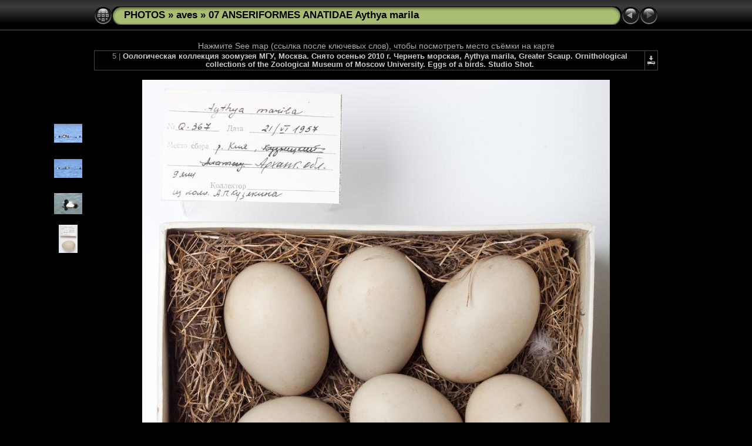

--- FILE ---
content_type: text/html
request_url: http://fotoparus.com/photogalery/animals/wild_animals/aves/07_ANSERIFORMES_ANATIDAE_Aythya_marila/slides/eggs_museum_Aythya_marila201009161354.html
body_size: 4033
content:
<!DOCTYPE html PUBLIC "-//W3C//DTD XHTML 1.0 Transitional//EN" "http://www.w3.org/TR/xhtml1/DTD/xhtml1-transitional.dtd">
<html xmlns="http://www.w3.org/1999/xhtml" lang="ru" xml:lang="ru">
<!-- saved from url=(0014)about:internet -->
<!-- saved from url=(0014)about:internet -->
<head>
<meta http-equiv="Content-Type" content="text/html;charset=UTF-8" />
<meta name="Keywords" content="photo,album,gallery,Чернеть морская, Aythya marila, Greater Scaup.,eggs_museum_Aythya_marila201009161354,Anatidae, Anseriformes, Aythya marila, Cut Out, Isolated On White, Studio Shot, White Background, animal, avian, bird, bird-nest, clutch, cutout, duck, egg, eggs, mallard, nature, nest, nesting, nobody, water fowl, waterfowl, wildfowl, Водоплавающие птицы, Утка, Чернеть морская, белый фон, изолированно, кладка, отряд Гусеобразные, птичье, птичье гнездо, семейство Утиные, яйцо,Vasily Vishnevsky" />
<meta name="Description" content="Оологическая коллекция зоомузея МГУ, Москва. Снято осенью 2010 г. Чернеть морская, Aythya marila, Greater Scaup. Ornithological collections of the Zoological Museum of Moscow University. Eggs of a birds. Studio Shot." />
<meta http-equiv="Page-Enter" content="blendTrans(Duration=0.5)" />
<meta http-equiv="Page-Exit" content="blendTrans(Duration=0.5)" />
<title>PHOTOS/aves/07 ANSERIFORMES ANATIDAE Aythya marila/eggs_museum_Aythya_marila201009161354</title>
<script type="text/javascript" src="../../res/embedmovie.js"></script>
<script type="text/javascript">
/* <![CDATA[ */
function preventDefault(e) {
	if (document.addEventListener) e.preventDefault();
	else e.returnValue=false;
	return false;
}
function keypress(e) {
	if(typeof _jaWidgetFocus != 'undefined' && _jaWidgetFocus) return true;
	if(document.activeElement && document.activeElement.nodeName == 'input') return true;
	if(!e) var e=window.event;
	if(e.keyCode) keyCode=e.keyCode; 
	else if(e.which) keyCode=e.which;
	switch(keyCode) {
		case 8: window.location="../bird.html"; return preventDefault(e); break;
		case 63234: case 37: window.location="eggs_apart_Aythya_marila201009161355.html"+""; return preventDefault(e); break;
		case 63273: case 36: window.location="birds_breeding_Aythya_marila2014_0520_1344-2.html"+""; return preventDefault(e); break;
		case 63275: case 35: window.location="eggs_museum_Aythya_marila201009161354.html"+""; return preventDefault(e); break;
		
	}
	return true;
}
function setuplisteners() {
	var isFF = navigator.userAgent.indexOf('Gecko') > -1 && navigator.userAgent.indexOf('KHTML') == -1;
	if (document.addEventListener) {
		document.addEventListener('keydown',keypress,false);
	}
	else if (document.attachEvent) {
		document.attachEvent('onkeydown',keypress);
		
	}
}
idx0 = new Image(31,31); idx0.src = "../../res/idx.gif";
idx1 = new Image(31,31); idx1.src = "../../res/idx1.gif";
next0 = new Image(31,31);next0.src = "../../res/next.gif";
next1 = new Image(31,31);next1.src = "../../res/next1.gif";
prev0 = new Image(31,31);prev0.src = "../../res/prev.gif";
prev1 = new Image(31,31);prev1.src = "../../res/prev1.gif";
window.onload = function() {
	setuplisteners();
};
/* ]]> */
</script>


<link rel="stylesheet" type="text/css" href="../../res/styles.css" />
<link rel="alternate" href="../album.rss" type="application/rss+xml"/>
</head>

<body id="body">
<div style="margin-left:auto; margin-right:auto; padding-bottom:10px; text-align:center;">
<table style="height:54px;" align="center" cellspacing="0" cellpadding="0" border="0">
<tr><td>
<!-- Header of slide pages -->
<table style="width:960px;" align="center" cellspacing="0" cellpadding="0" border="0">
<tr>
<td style="width:31px;">
  <a href="../bird.html"><img style="border:0;" src="../../res/idx.gif" onmouseover="this.src=idx1.src" onmouseout="this.src=idx0.src" width="31" height="31" title=" Список изображений " alt="Up" id="idx" /></a></td>
<td style="width:20px;">
  <img style="border:0;" src="../../res/hdr_left.gif" width="20" height="31" alt="" /></td>
<td style="text-align:left; background:transparent url(../../res/hdr_mid.gif); background-repeat: repeat-x; white-space:nowrap;" class="title"><a href="http://fotoparus.com/photogalery.shtml" target="_parent">PHOTOS</a> &raquo; <a href="../../bird.html">aves</a> &raquo; <a href="../bird.html">07 ANSERIFORMES ANATIDAE Aythya marila</a> </td>
<td style="width:20px;">
  <img style="border:0;" src="../../res/hdr_right.gif" width="20" height="31" alt="" /></td>
<td style="width:31px;">
  <a href="eggs_apart_Aythya_marila201009161355.html"><img style="border:0;" src="../../res/prev.gif" onmouseover="this.src=prev1.src" onmouseout="this.src=prev0.src" width="31" height="31" title=" Предыдущее изображение " alt="Prev" id="prev" /></a></td>
<td style="width:31px;">
  <img style="border:0;" src="../../res/next_disabled.gif" width="31" height="31" alt="Next" title=" На последнюю страницу " /></td>
</tr></table>
</td></tr></table>
<br />
Нажмите See map (ссылка после ключевых слов), чтобы посмотреть место съёмки на карте
<table style="width:960px;" align="center" class="infotable" cellspacing="0" cellpadding="2">
  <tr>
  <td style="text-align:center; width:941px;" class="smalltxt">5 | <span class="comment">Оологическая коллекция зоомузея МГУ, Москва. Снято осенью 2010 г. Чернеть морская, Aythya marila, Greater Scaup.
 Ornithological collections of the Zoological Museum of Moscow University. Eggs of a birds. Studio Shot.</span></td>
  <td class="xsmalltxt"><a href="eggs_museum_Aythya_marila201009161354.jpg" title="Скачать текущий файл. Щелкните правой кнопкой и выберите &quot;Сохранить рисунок как...&quot; 
для того, чтобы скчачать изображение или ролик на свой диск."><img style="border:0; vertical-align:middle;" src="../../res/download.gif" alt="Download" width="17" height="17" /></a></td> <!-- Download Image -->
  </tr>
  
</table><br />
<a name="picttop"></a><map name="imagemap" style="text-decoration:none; border:0;" id="imap"><area coords="0,0,265,1024" href="eggs_apart_Aythya_marila201009161355.html" alt=" Предыдущее изображение " title=" Предыдущее изображение " /><area coords="530,0,796,1024" alt=" На последнюю страницу " title=" На последнюю страницу " /><area coords="265,0,530,1024" href="../bird.html" alt=" Список изображений " title=" Список изображений " /></map>
<table align="center" border="0" cellspacing="0" cellpadding="0"><tr>
<td style="vertical-align:top;"><table style="width:64px;"><tr><td style="text-align:center; padding:4px; height:50px; border:0px;">&nbsp;</td></tr><tr><td style="text-align:center; padding:4px; height:50px; border:0px;"><a href="birds_breeding_Aythya_marila2014_0520_1344-2.html"><img src="../thumbs/birds_breeding_Aythya_marila2014_0520_1344-2.jpg" title=" Чернеть морская, Aythya marila,... " alt="birds_breeding_Aythya_marila2014_0520_1344-2" width="48" height="32" class="mthumb" /></a></td></tr><tr><td style="text-align:center; padding:4px; height:50px; border:0px;"><a href="birds_breeding_Aythya_marila2014_0520_1344.html"><img src="../thumbs/birds_breeding_Aythya_marila2014_0520_1344.jpg" title=" Чернеть морская, Aythya marila,... " alt="birds_breeding_Aythya_marila2014_0520_1344" width="48" height="32" class="mthumb" /></a></td></tr><tr><td style="text-align:center; padding:4px; height:50px; border:0px;"><a href="birds_water_Aythya_marila200504221535.html"><img src="../thumbs/birds_water_Aythya_marila200504221535.jpg" title=" Московский зоопарк. Чернеть морская,... " alt="birds_water_Aythya_marila200504221535" width="48" height="36" class="mthumb" /></a></td></tr><tr><td style="text-align:center; padding:4px; height:50px; border:0px;"><a href="eggs_apart_Aythya_marila201009161355.html"><img src="../thumbs/eggs_apart_Aythya_marila201009161355.jpg" title=" Оологическая коллекция зоомузея МГУ,... " alt="eggs_apart_Aythya_marila201009161355" width="32" height="48" class="mthumb" /></a></td></tr></table></td><td style="width:12px">&nbsp;</td>
<td style="text-align:center; width:960px;">
<img id="slide" src="eggs_museum_Aythya_marila201009161354.jpg" class="slideImage" width="796" height="1024" alt="eggs_museum_Aythya_marila201009161354.jpg - Оологическая коллекция зоомузея МГУ, Москва. Снято осенью 2010 г. Чернеть морская, Aythya marila, Greater Scaup. Ornithological collections of the Zoological Museum of Moscow University. Eggs of a birds. Studio Shot." title="" usemap="#imagemap" /></td>
<td style="width:12px">&nbsp;</td><td style="vertical-align:bottom"><table style="width:64px;"><tr><td style="text-align:center; padding:4px; height:50px; border:0px;">&nbsp;</td></tr><tr><td style="text-align:center; padding:4px; height:50px; border:0px;">&nbsp;</td></tr><tr><td style="text-align:center; padding:4px; height:50px; border:0px;">&nbsp;</td></tr><tr><td style="text-align:center; padding:4px; height:50px; border:0px;">&nbsp;</td></tr><tr><td style="text-align:center; padding:4px; height:50px; border:0px;">&nbsp;</td></tr></table></td></tr></table>
<br /> <!-- Comment and image data at BOTTOM -->
<table align="center" style="width:960px;" class="infotable" cellspacing="0" cellpadding="2">
  <tr><td colspan="2" style="text-align:center;" class="smalltxt"><b>Камера:&nbsp;</b>Canon EOS 5D Mark II | <b>Дата:&nbsp;</b>16.09.10 13:54 | <b>ISO:&nbsp;</b>100 | <b>Режим экспонирования:&nbsp;</b>Manual control | <b>Выдержка:&nbsp;</b>1/200s | <b>Апертура:&nbsp;</b>14.0 | <b>Фокусное расстояние:&nbsp;</b>100,0mm | <b>Баланс белого:&nbsp;</b>Manual white balance | <b>Вспышка:&nbsp;</b>No | <b>Lens:&nbsp;</b>EF100mm f/2.8 Macro USM | <b>Lens-Information:&nbsp;</b>100/1 100/1 0/0 0/0 | <b>Latitude:&nbsp;</b>N 55&deg;45'20,87" | <b>Longitude:&nbsp;</b>E 37&deg;36'33,14" | <b>Автор:&nbsp;</b>Vasily Vishnevsky | <b>Местоположение:&nbsp;</b>Zoological Museum of Moscow Univ | <b>Город:&nbsp;</b>Moscow | <b>Страна:&nbsp;</b>Russia | <b>Ключевые слова:&nbsp;</b>Anatidae, Anseriformes, Aythya marila, Cut Out, Isolated On White, Studio Shot, White Background, animal, avian, bird, bird-nest, clutch, cutout, duck, egg, eggs, mallard, nature, nest, nesting, nobody, water fowl, waterfowl, wildfowl, Водоплавающие птицы, Утка, Чернеть морская, белый фон, изолированно, кладка, отряд Гусеобразные, птичье, птичье гнездо, семейство Утиные, яйцо | <a href="javascript:void(0)" onclick="window.open('http://maps.google.com/?ie=UTF8&amp;z=15&amp;t=k&amp;q=N55.7558,E37.60921&amp;ll=55.7558,37.60921','Map','toolbar=no,location=no,directories=no,status=no,menubar=no,scrollbars=auto,copyhistory=no,resizable=yes,width=800,height=600')">See map</a></td></tr>
  <tr><td colspan="2" style="text-align:center;" class="xsmalltxt">Всего изображений: <strong>5</strong> | <a href="javascript:void(0)" onclick="window.open('http://www.fotoparus.com/')">HOME</a> | <a href="javascript:void(0)" onclick="window.open('http://www.fotoparus.com/contacts.shtml')">buy photos</a> | <a href="javascript:void(0)" onclick="window.open('../../help.html','Справка','toolbar=no,location=no,directories=no,status=no,menubar=no,scrollbars=yes,copyhistory=no,resizable=yes,width=560,height=560')">Справка</a></td></tr>
</table>
You can send all your questions or wishes to me. Kontakt zum Autor, verwenden Sie die E-Mail: fotoparus@mail.ru. Vasiliy Vishnevskiy 
</div>
<script language="javascript" type="text/javascript">/* <![CDATA[ */
previous_image=new Image(); previous_image.src="eggs_apart_Aythya_marila201009161355.jpg";
/* ]]> */</script>
<div id="jalbumwidgetcontainer"></div>
<script type="text/javascript"><!--//--><![CDATA[//><!--
_jaSkin = "Chameleon";
_jaStyle = "Black.css";
_jaVersion = "12.7.2";
_jaGeneratorType = "desktop";
_jaLanguage = "ru";
_jaPageType = "slide";
_jaRootPath = "../..";
_jaUserId = "482561";
var script = document.createElement("script");
script.type = "text/javascript";
script.src = "http://jalbum.net/widgetapi/load.js";
document.getElementById("jalbumwidgetcontainer").appendChild(script);
//--><!]]></script>

</body>
</html>
